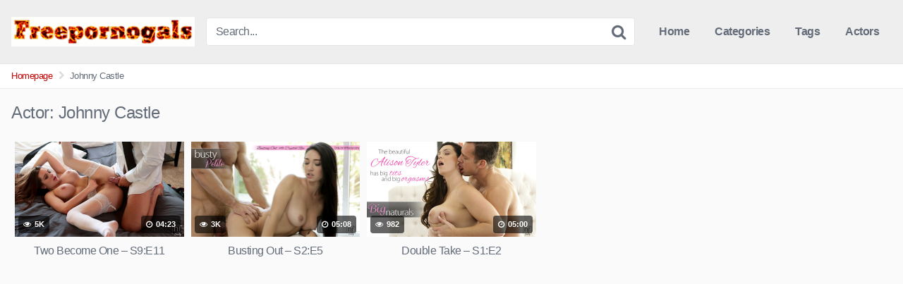

--- FILE ---
content_type: text/html; charset=UTF-8
request_url: https://freepornogals.info/actor/johnny-castle/
body_size: 8614
content:
<!DOCTYPE html>


<html lang="en-US">
<head>
<meta charset="UTF-8">
<meta content='width=device-width, initial-scale=1.0, maximum-scale=1.0, user-scalable=0' name='viewport' />
<link rel="profile" href="https://gmpg.org/xfn/11">
<link rel="icon" href="https://freepornogals.info/wp-content/uploads/2020/05/FREEPORNOGOALS.gif">

<!-- Meta social networks -->

<!-- Temp style -->


<style>
	.post-thumbnail {
		aspect-ratio: 16/9;
	}

	.post-thumbnail video,
	.post-thumbnail img {
		object-fit: cover;
	}


		.site-title a {
		font-family: Open Sans;
		font-size: 36px;
	}
	.site-branding .logo img {
		max-width: 260px;
		max-height: 100px;
		margin-top: 0px;
		margin-left: 0px;
	}
	a,
	.site-title a i,
	.thumb-block:hover .rating-bar i,
	.categories-list .thumb-block:hover .entry-header .cat-title:before,
	.required,
	.top-bar i:hover,
	#site-navigation > ul > li:hover > a,
	#site-navigation > ul > li:focus > a,
	#site-navigation > ul > li.current_page_item > a,
	#site-navigation > ul > li.current-menu-item > a,
	#site-navigation ul ul li a:hover,
	#filters .filters-select:after,
	.morelink i,
	.site-branding .header-search input#searchsubmit:hover,
	#filters .filters-select,
	#filters .filters-options span:hover a,
	a.tag-cloud-link:hover,
	.template-actors li a:hover,
	.video-tags a.label:hover,
	a.tag-cloud-link:focus,
	.template-actors li a:focus,
	.video-tags a.label:focus,
	.main-navigation li.my-area i,
	.thumb-block:hover .photos-count i
	.more-videos {
		color: #C70202;
	}
	button,
	.button,
	input[type="button"],
	input[type="reset"],
	/*input[type="submit"],*/
	.label
	body #filters .label.secondary.active,
	.label.secondary:hover,
	.widget_categories ul li a:hover,
	.comment-reply-link,
	span.post-like a.disabled:hover,
	.sharing-buttons i:hover {
		border-color: #C70202!important;
		background-color: #C70202!important;
	}
	.rating-bar-meter,
	.vjs-play-progress,
	.bx-wrapper .bx-controls-direction a {
		background-color: #C70202!important;
	}
	#video-tabs button.tab-link.active,
	.title-block,
	.widget-title,
	.page-title,
	.page .entry-title,
	.comments-title,
	.comment-reply-title,
	.morelink:hover,
	input[type="text"]:focus,
	input[type="email"]:focus,
	input[type="url"]:focus,
	input[type="password"]:focus,
	input[type="search"]:focus,
	input[type="number"]:focus,
	input[type="tel"]:focus,
	input[type="range"]:focus,
	input[type="date"]:focus,
	input[type="month"]:focus,
	input[type="week"]:focus,
	input[type="time"]:focus,
	input[type="datetime"]:focus,
	input[type="datetime-local"]:focus,
	input[type="color"]:focus,
	textarea:focus,
	.thumb-block:hover .post-thumbnail img,
	.no-thumb:hover,
	a.tag-cloud-link:hover,
	.template-actors li a:hover,
	.video-tags a.label:hover {
		border-color: #C70202!important;
	}

	.logo-watermark-img {
		max-width: 150px;
	}

			.logo_maintain_display img {
			-webkit-filter: saturate(0);
			filter: saturate(0);
		}
	
	.thumb-block .inner-border::after {
		-webkit-box-shadow: inset 0px 0px 0px 0px #C70202;
		-moz-box-shadow: inset 0px 0px 0px 0px #C70202;
		box-shadow: inset 0px 0px 0px 0px #C70202;
	}
	.thumb-block .inner-border:hover::after {
		-webkit-box-shadow: inset 0px 0px 0px 3px #C70202;
		-moz-box-shadow: inset 0px 0px 0px 3px #C70202;
		box-shadow: inset 0px 0px 0px 3px #C70202;
	}

	/* Small desktops ----------- */
	@media only screen  and (min-width : 64.001em) and (max-width : 84em) {
		#main .thumb-block {
			width: 20%!important;
		}
	}

	/* Desktops and laptops ----------- */
	@media only screen  and (min-width : 84.001em) {
		#main .thumb-block {
			width: 20%!important;
		}
	}

</style>

<!-- Google Analytics -->

<!-- Meta Verification -->

<title>Johnny Castle &#8211; FreePornoGals.info</title>
<meta name='robots' content='max-image-preview:large' />
<link rel="alternate" type="application/rss+xml" title="FreePornoGals.info &raquo; Feed" href="https://freepornogals.info/feed/" />
<link rel="alternate" type="application/rss+xml" title="FreePornoGals.info &raquo; Comments Feed" href="https://freepornogals.info/comments/feed/" />
<link rel="alternate" type="application/rss+xml" title="FreePornoGals.info &raquo; Johnny Castle Actor Feed" href="https://freepornogals.info/actor/johnny-castle/feed/" />
<style id='wp-img-auto-sizes-contain-inline-css' type='text/css'>
img:is([sizes=auto i],[sizes^="auto," i]){contain-intrinsic-size:3000px 1500px}
/*# sourceURL=wp-img-auto-sizes-contain-inline-css */
</style>
<style id='wp-emoji-styles-inline-css' type='text/css'>

	img.wp-smiley, img.emoji {
		display: inline !important;
		border: none !important;
		box-shadow: none !important;
		height: 1em !important;
		width: 1em !important;
		margin: 0 0.07em !important;
		vertical-align: -0.1em !important;
		background: none !important;
		padding: 0 !important;
	}
/*# sourceURL=wp-emoji-styles-inline-css */
</style>
<style id='wp-block-library-inline-css' type='text/css'>
:root{--wp-block-synced-color:#7a00df;--wp-block-synced-color--rgb:122,0,223;--wp-bound-block-color:var(--wp-block-synced-color);--wp-editor-canvas-background:#ddd;--wp-admin-theme-color:#007cba;--wp-admin-theme-color--rgb:0,124,186;--wp-admin-theme-color-darker-10:#006ba1;--wp-admin-theme-color-darker-10--rgb:0,107,160.5;--wp-admin-theme-color-darker-20:#005a87;--wp-admin-theme-color-darker-20--rgb:0,90,135;--wp-admin-border-width-focus:2px}@media (min-resolution:192dpi){:root{--wp-admin-border-width-focus:1.5px}}.wp-element-button{cursor:pointer}:root .has-very-light-gray-background-color{background-color:#eee}:root .has-very-dark-gray-background-color{background-color:#313131}:root .has-very-light-gray-color{color:#eee}:root .has-very-dark-gray-color{color:#313131}:root .has-vivid-green-cyan-to-vivid-cyan-blue-gradient-background{background:linear-gradient(135deg,#00d084,#0693e3)}:root .has-purple-crush-gradient-background{background:linear-gradient(135deg,#34e2e4,#4721fb 50%,#ab1dfe)}:root .has-hazy-dawn-gradient-background{background:linear-gradient(135deg,#faaca8,#dad0ec)}:root .has-subdued-olive-gradient-background{background:linear-gradient(135deg,#fafae1,#67a671)}:root .has-atomic-cream-gradient-background{background:linear-gradient(135deg,#fdd79a,#004a59)}:root .has-nightshade-gradient-background{background:linear-gradient(135deg,#330968,#31cdcf)}:root .has-midnight-gradient-background{background:linear-gradient(135deg,#020381,#2874fc)}:root{--wp--preset--font-size--normal:16px;--wp--preset--font-size--huge:42px}.has-regular-font-size{font-size:1em}.has-larger-font-size{font-size:2.625em}.has-normal-font-size{font-size:var(--wp--preset--font-size--normal)}.has-huge-font-size{font-size:var(--wp--preset--font-size--huge)}.has-text-align-center{text-align:center}.has-text-align-left{text-align:left}.has-text-align-right{text-align:right}.has-fit-text{white-space:nowrap!important}#end-resizable-editor-section{display:none}.aligncenter{clear:both}.items-justified-left{justify-content:flex-start}.items-justified-center{justify-content:center}.items-justified-right{justify-content:flex-end}.items-justified-space-between{justify-content:space-between}.screen-reader-text{border:0;clip-path:inset(50%);height:1px;margin:-1px;overflow:hidden;padding:0;position:absolute;width:1px;word-wrap:normal!important}.screen-reader-text:focus{background-color:#ddd;clip-path:none;color:#444;display:block;font-size:1em;height:auto;left:5px;line-height:normal;padding:15px 23px 14px;text-decoration:none;top:5px;width:auto;z-index:100000}html :where(.has-border-color){border-style:solid}html :where([style*=border-top-color]){border-top-style:solid}html :where([style*=border-right-color]){border-right-style:solid}html :where([style*=border-bottom-color]){border-bottom-style:solid}html :where([style*=border-left-color]){border-left-style:solid}html :where([style*=border-width]){border-style:solid}html :where([style*=border-top-width]){border-top-style:solid}html :where([style*=border-right-width]){border-right-style:solid}html :where([style*=border-bottom-width]){border-bottom-style:solid}html :where([style*=border-left-width]){border-left-style:solid}html :where(img[class*=wp-image-]){height:auto;max-width:100%}:where(figure){margin:0 0 1em}html :where(.is-position-sticky){--wp-admin--admin-bar--position-offset:var(--wp-admin--admin-bar--height,0px)}@media screen and (max-width:600px){html :where(.is-position-sticky){--wp-admin--admin-bar--position-offset:0px}}

/*# sourceURL=wp-block-library-inline-css */
</style><style id='global-styles-inline-css' type='text/css'>
:root{--wp--preset--aspect-ratio--square: 1;--wp--preset--aspect-ratio--4-3: 4/3;--wp--preset--aspect-ratio--3-4: 3/4;--wp--preset--aspect-ratio--3-2: 3/2;--wp--preset--aspect-ratio--2-3: 2/3;--wp--preset--aspect-ratio--16-9: 16/9;--wp--preset--aspect-ratio--9-16: 9/16;--wp--preset--color--black: #000000;--wp--preset--color--cyan-bluish-gray: #abb8c3;--wp--preset--color--white: #ffffff;--wp--preset--color--pale-pink: #f78da7;--wp--preset--color--vivid-red: #cf2e2e;--wp--preset--color--luminous-vivid-orange: #ff6900;--wp--preset--color--luminous-vivid-amber: #fcb900;--wp--preset--color--light-green-cyan: #7bdcb5;--wp--preset--color--vivid-green-cyan: #00d084;--wp--preset--color--pale-cyan-blue: #8ed1fc;--wp--preset--color--vivid-cyan-blue: #0693e3;--wp--preset--color--vivid-purple: #9b51e0;--wp--preset--gradient--vivid-cyan-blue-to-vivid-purple: linear-gradient(135deg,rgb(6,147,227) 0%,rgb(155,81,224) 100%);--wp--preset--gradient--light-green-cyan-to-vivid-green-cyan: linear-gradient(135deg,rgb(122,220,180) 0%,rgb(0,208,130) 100%);--wp--preset--gradient--luminous-vivid-amber-to-luminous-vivid-orange: linear-gradient(135deg,rgb(252,185,0) 0%,rgb(255,105,0) 100%);--wp--preset--gradient--luminous-vivid-orange-to-vivid-red: linear-gradient(135deg,rgb(255,105,0) 0%,rgb(207,46,46) 100%);--wp--preset--gradient--very-light-gray-to-cyan-bluish-gray: linear-gradient(135deg,rgb(238,238,238) 0%,rgb(169,184,195) 100%);--wp--preset--gradient--cool-to-warm-spectrum: linear-gradient(135deg,rgb(74,234,220) 0%,rgb(151,120,209) 20%,rgb(207,42,186) 40%,rgb(238,44,130) 60%,rgb(251,105,98) 80%,rgb(254,248,76) 100%);--wp--preset--gradient--blush-light-purple: linear-gradient(135deg,rgb(255,206,236) 0%,rgb(152,150,240) 100%);--wp--preset--gradient--blush-bordeaux: linear-gradient(135deg,rgb(254,205,165) 0%,rgb(254,45,45) 50%,rgb(107,0,62) 100%);--wp--preset--gradient--luminous-dusk: linear-gradient(135deg,rgb(255,203,112) 0%,rgb(199,81,192) 50%,rgb(65,88,208) 100%);--wp--preset--gradient--pale-ocean: linear-gradient(135deg,rgb(255,245,203) 0%,rgb(182,227,212) 50%,rgb(51,167,181) 100%);--wp--preset--gradient--electric-grass: linear-gradient(135deg,rgb(202,248,128) 0%,rgb(113,206,126) 100%);--wp--preset--gradient--midnight: linear-gradient(135deg,rgb(2,3,129) 0%,rgb(40,116,252) 100%);--wp--preset--font-size--small: 13px;--wp--preset--font-size--medium: 20px;--wp--preset--font-size--large: 36px;--wp--preset--font-size--x-large: 42px;--wp--preset--spacing--20: 0.44rem;--wp--preset--spacing--30: 0.67rem;--wp--preset--spacing--40: 1rem;--wp--preset--spacing--50: 1.5rem;--wp--preset--spacing--60: 2.25rem;--wp--preset--spacing--70: 3.38rem;--wp--preset--spacing--80: 5.06rem;--wp--preset--shadow--natural: 6px 6px 9px rgba(0, 0, 0, 0.2);--wp--preset--shadow--deep: 12px 12px 50px rgba(0, 0, 0, 0.4);--wp--preset--shadow--sharp: 6px 6px 0px rgba(0, 0, 0, 0.2);--wp--preset--shadow--outlined: 6px 6px 0px -3px rgb(255, 255, 255), 6px 6px rgb(0, 0, 0);--wp--preset--shadow--crisp: 6px 6px 0px rgb(0, 0, 0);}:where(.is-layout-flex){gap: 0.5em;}:where(.is-layout-grid){gap: 0.5em;}body .is-layout-flex{display: flex;}.is-layout-flex{flex-wrap: wrap;align-items: center;}.is-layout-flex > :is(*, div){margin: 0;}body .is-layout-grid{display: grid;}.is-layout-grid > :is(*, div){margin: 0;}:where(.wp-block-columns.is-layout-flex){gap: 2em;}:where(.wp-block-columns.is-layout-grid){gap: 2em;}:where(.wp-block-post-template.is-layout-flex){gap: 1.25em;}:where(.wp-block-post-template.is-layout-grid){gap: 1.25em;}.has-black-color{color: var(--wp--preset--color--black) !important;}.has-cyan-bluish-gray-color{color: var(--wp--preset--color--cyan-bluish-gray) !important;}.has-white-color{color: var(--wp--preset--color--white) !important;}.has-pale-pink-color{color: var(--wp--preset--color--pale-pink) !important;}.has-vivid-red-color{color: var(--wp--preset--color--vivid-red) !important;}.has-luminous-vivid-orange-color{color: var(--wp--preset--color--luminous-vivid-orange) !important;}.has-luminous-vivid-amber-color{color: var(--wp--preset--color--luminous-vivid-amber) !important;}.has-light-green-cyan-color{color: var(--wp--preset--color--light-green-cyan) !important;}.has-vivid-green-cyan-color{color: var(--wp--preset--color--vivid-green-cyan) !important;}.has-pale-cyan-blue-color{color: var(--wp--preset--color--pale-cyan-blue) !important;}.has-vivid-cyan-blue-color{color: var(--wp--preset--color--vivid-cyan-blue) !important;}.has-vivid-purple-color{color: var(--wp--preset--color--vivid-purple) !important;}.has-black-background-color{background-color: var(--wp--preset--color--black) !important;}.has-cyan-bluish-gray-background-color{background-color: var(--wp--preset--color--cyan-bluish-gray) !important;}.has-white-background-color{background-color: var(--wp--preset--color--white) !important;}.has-pale-pink-background-color{background-color: var(--wp--preset--color--pale-pink) !important;}.has-vivid-red-background-color{background-color: var(--wp--preset--color--vivid-red) !important;}.has-luminous-vivid-orange-background-color{background-color: var(--wp--preset--color--luminous-vivid-orange) !important;}.has-luminous-vivid-amber-background-color{background-color: var(--wp--preset--color--luminous-vivid-amber) !important;}.has-light-green-cyan-background-color{background-color: var(--wp--preset--color--light-green-cyan) !important;}.has-vivid-green-cyan-background-color{background-color: var(--wp--preset--color--vivid-green-cyan) !important;}.has-pale-cyan-blue-background-color{background-color: var(--wp--preset--color--pale-cyan-blue) !important;}.has-vivid-cyan-blue-background-color{background-color: var(--wp--preset--color--vivid-cyan-blue) !important;}.has-vivid-purple-background-color{background-color: var(--wp--preset--color--vivid-purple) !important;}.has-black-border-color{border-color: var(--wp--preset--color--black) !important;}.has-cyan-bluish-gray-border-color{border-color: var(--wp--preset--color--cyan-bluish-gray) !important;}.has-white-border-color{border-color: var(--wp--preset--color--white) !important;}.has-pale-pink-border-color{border-color: var(--wp--preset--color--pale-pink) !important;}.has-vivid-red-border-color{border-color: var(--wp--preset--color--vivid-red) !important;}.has-luminous-vivid-orange-border-color{border-color: var(--wp--preset--color--luminous-vivid-orange) !important;}.has-luminous-vivid-amber-border-color{border-color: var(--wp--preset--color--luminous-vivid-amber) !important;}.has-light-green-cyan-border-color{border-color: var(--wp--preset--color--light-green-cyan) !important;}.has-vivid-green-cyan-border-color{border-color: var(--wp--preset--color--vivid-green-cyan) !important;}.has-pale-cyan-blue-border-color{border-color: var(--wp--preset--color--pale-cyan-blue) !important;}.has-vivid-cyan-blue-border-color{border-color: var(--wp--preset--color--vivid-cyan-blue) !important;}.has-vivid-purple-border-color{border-color: var(--wp--preset--color--vivid-purple) !important;}.has-vivid-cyan-blue-to-vivid-purple-gradient-background{background: var(--wp--preset--gradient--vivid-cyan-blue-to-vivid-purple) !important;}.has-light-green-cyan-to-vivid-green-cyan-gradient-background{background: var(--wp--preset--gradient--light-green-cyan-to-vivid-green-cyan) !important;}.has-luminous-vivid-amber-to-luminous-vivid-orange-gradient-background{background: var(--wp--preset--gradient--luminous-vivid-amber-to-luminous-vivid-orange) !important;}.has-luminous-vivid-orange-to-vivid-red-gradient-background{background: var(--wp--preset--gradient--luminous-vivid-orange-to-vivid-red) !important;}.has-very-light-gray-to-cyan-bluish-gray-gradient-background{background: var(--wp--preset--gradient--very-light-gray-to-cyan-bluish-gray) !important;}.has-cool-to-warm-spectrum-gradient-background{background: var(--wp--preset--gradient--cool-to-warm-spectrum) !important;}.has-blush-light-purple-gradient-background{background: var(--wp--preset--gradient--blush-light-purple) !important;}.has-blush-bordeaux-gradient-background{background: var(--wp--preset--gradient--blush-bordeaux) !important;}.has-luminous-dusk-gradient-background{background: var(--wp--preset--gradient--luminous-dusk) !important;}.has-pale-ocean-gradient-background{background: var(--wp--preset--gradient--pale-ocean) !important;}.has-electric-grass-gradient-background{background: var(--wp--preset--gradient--electric-grass) !important;}.has-midnight-gradient-background{background: var(--wp--preset--gradient--midnight) !important;}.has-small-font-size{font-size: var(--wp--preset--font-size--small) !important;}.has-medium-font-size{font-size: var(--wp--preset--font-size--medium) !important;}.has-large-font-size{font-size: var(--wp--preset--font-size--large) !important;}.has-x-large-font-size{font-size: var(--wp--preset--font-size--x-large) !important;}
/*# sourceURL=global-styles-inline-css */
</style>

<style id='classic-theme-styles-inline-css' type='text/css'>
/*! This file is auto-generated */
.wp-block-button__link{color:#fff;background-color:#32373c;border-radius:9999px;box-shadow:none;text-decoration:none;padding:calc(.667em + 2px) calc(1.333em + 2px);font-size:1.125em}.wp-block-file__button{background:#32373c;color:#fff;text-decoration:none}
/*# sourceURL=/wp-includes/css/classic-themes.min.css */
</style>
<link rel='stylesheet' id='wpst-font-awesome-css' href='https://freepornogals.info/wp-content/themes/kingtube/assets/stylesheets/font-awesome/css/font-awesome.min.css?ver=4.7.0' type='text/css' media='all' />
<link rel='stylesheet' id='wpst-style-css' href='https://freepornogals.info/wp-content/themes/kingtube/style.css?ver=1.8.0.1768788155' type='text/css' media='all' />
<script type="text/javascript" src="https://freepornogals.info/wp-includes/js/jquery/jquery.min.js?ver=3.7.1" id="jquery-core-js"></script>
<script type="text/javascript" src="https://freepornogals.info/wp-includes/js/jquery/jquery-migrate.min.js?ver=3.4.1" id="jquery-migrate-js"></script>
<link rel="https://api.w.org/" href="https://freepornogals.info/wp-json/" /><link rel="alternate" title="JSON" type="application/json" href="https://freepornogals.info/wp-json/wp/v2/actors/1419" /><link rel="EditURI" type="application/rsd+xml" title="RSD" href="https://freepornogals.info/xmlrpc.php?rsd" />
<meta name="generator" content="WordPress 6.9" />
<!-- Analytics by WP Statistics - https://wp-statistics.com -->
<link rel="icon" href="https://freepornogals.info/wp-content/uploads/2020/04/cropped-gamered-32x32.png" sizes="32x32" />
<link rel="icon" href="https://freepornogals.info/wp-content/uploads/2020/04/cropped-gamered-192x192.png" sizes="192x192" />
<link rel="apple-touch-icon" href="https://freepornogals.info/wp-content/uploads/2020/04/cropped-gamered-180x180.png" />
<meta name="msapplication-TileImage" content="https://freepornogals.info/wp-content/uploads/2020/04/cropped-gamered-270x270.png" />
</head>  <body data-rsssl=1 class="archive tax-actors term-johnny-castle term-1419 wp-theme-kingtube hfeed"> <div id="page"> 	<a class="skip-link screen-reader-text" href="#content">Skip to content</a>  	<header id="masthead" class="site-header" role="banner">  		<div class="site-branding row"> 			<div class="logo"> 									<a href="https://freepornogals.info/" rel="home" title="FreePornoGals.info"><img src="https://freepornogals.info/wp-content/uploads/2020/05/FREEPORNOGOALS.gif" alt="FreePornoGals.info"></a> 							</div> 							<div class="header-search small-search"> 	<form method="get" id="searchform" action="https://freepornogals.info/"> 					<input class="input-group-field" value="Search..." name="s" id="s" onfocus="if (this.value == 'Search...') {this.value = '';}" onblur="if (this.value == '') {this.value = 'Search...';}" type="text" /> 		 		<input class="fa-input" type="submit" id="searchsubmit" value="&#xf002;" /> 	</form> </div> 						<div class="clear"></div>  			<nav id="site-navigation" class="main-navigation" role="navigation"> 				<div id="head-mobile"></div> 				<div class="button-nav"></div> 				<ul id="menu-main-menu" class="menu"><li id="menu-item-11" class="home-icon menu-item menu-item-type-custom menu-item-object-custom menu-item-home menu-item-11"><a href="https://freepornogals.info">Home</a></li> <li id="menu-item-12" class="cat-icon menu-item menu-item-type-post_type menu-item-object-page menu-item-12"><a href="https://freepornogals.info/categories/">Categories</a></li> <li id="menu-item-13" class="tag-icon menu-item menu-item-type-post_type menu-item-object-page menu-item-13"><a href="https://freepornogals.info/tags/">Tags</a></li> <li id="menu-item-14" class="star-icon menu-item menu-item-type-post_type menu-item-object-page menu-item-14"><a href="https://freepornogals.info/actors/">Actors</a></li> </ul>			</nav><!-- #site-navigation --> 			<div class="clear"></div>  		</div><!-- .site-branding -->  		<div class="clear"></div>  	</header><!-- #masthead -->  	<div class="breadcrumbs-area"><div class="row"><ul id="breadcrumbs" class="breadcrumbs"><li class="item-home"><a class="bread-link bread-home" href="https://freepornogals.info" title="Homepage">Homepage</a></li><li class="separator separator-home"> <i class="fa fa-chevron-right"></i> </li><li class="item-current item-archive"><strong class="bread-current bread-archive">Johnny Castle</strong></li></ul></div></div> 	<div id="content" class="site-content row">  		 <div id="primary" class="content-area"> 	<main id="main" class="site-main" role="main">  			<header class="page-header"> 			<h1>Actor: <span>Johnny Castle</span></h1>		</header><!-- .page-header -->  		<div> 			 <article data-video-id="video_1" data-main-thumb="https://freepornogals.info/wp-content/uploads/2022/10/two-become-one-s9e11.jpg" class="thumb-block video-preview-item post-20565 post type-post status-publish format-video has-post-thumbnail hentry category-ballerinas post_format-post-format-video actors-johnny-castle actors-veronica-vain" data-post-id="20565"> 	<a href="https://freepornogals.info/two-become-one-s9e11/" title="Two Become One &#8211; S9:E11"> 		<div class="post-thumbnail inner-border"> 							<div class="video-overlay"></div> 				<div class="post-thumbnail-container"><img class="video-main-thumb" width="300" height="168.75" src="https://freepornogals.info/wp-content/uploads/2022/10/two-become-one-s9e11.jpg" alt="Two Become One &#8211; S9:E11"></div>			 			<span class="views"><i class="fa fa-eye"></i> 5K</span>			<span class="duration"><i class="fa fa-clock-o"></i> 04:23</span>		</div> 		<header class="entry-header"> 			<span>Two Become One &#8211; S9:E11</span> 		</header> 	</a> </article>  <article data-video-id="video_2" data-main-thumb="https://freepornogals.info/wp-content/uploads/2022/10/busting-out-s2e5.jpg" class="thumb-block video-preview-item post-20428 post type-post status-publish format-video has-post-thumbnail hentry category-ballerinas post_format-post-format-video actors-crystal-rae actors-johnny-castle" data-post-id="20428"> 	<a href="https://freepornogals.info/busting-out-s2e5/" title="Busting Out &#8211; S2:E5"> 		<div class="post-thumbnail inner-border"> 							<div class="video-overlay"></div> 				<div class="post-thumbnail-container"><img class="video-main-thumb" width="300" height="168.75" src="https://freepornogals.info/wp-content/uploads/2022/10/busting-out-s2e5.jpg" alt="Busting Out &#8211; S2:E5"></div>			 			<span class="views"><i class="fa fa-eye"></i> 3K</span>			<span class="duration"><i class="fa fa-clock-o"></i> 05:08</span>		</div> 		<header class="entry-header"> 			<span>Busting Out &#8211; S2:E5</span> 		</header> 	</a> </article>  <article data-video-id="video_3" data-main-thumb="https://freepornogals.info/wp-content/uploads/2022/10/double-take-s1e2.jpg" class="thumb-block video-preview-item post-20415 post type-post status-publish format-video has-post-thumbnail hentry category-ballerinas post_format-post-format-video actors-alison-tyler actors-johnny-castle" data-post-id="20415"> 	<a href="https://freepornogals.info/double-take-s1e2/" title="Double Take &#8211; S1:E2"> 		<div class="post-thumbnail inner-border"> 							<div class="video-overlay"></div> 				<div class="post-thumbnail-container"><img class="video-main-thumb" width="300" height="168.75" src="https://freepornogals.info/wp-content/uploads/2022/10/double-take-s1e2.jpg" alt="Double Take &#8211; S1:E2"></div>			 			<span class="views"><i class="fa fa-eye"></i> 982</span>			<span class="duration"><i class="fa fa-clock-o"></i> 05:00</span>		</div> 		<header class="entry-header"> 			<span>Double Take &#8211; S1:E2</span> 		</header> 	</a> </article> 		</div>  		 	</main><!-- #main --> </div><!-- #primary -->  	</div><!-- #content -->  	<footer id="colophon" class="site-footer" role="contentinfo"> 		<div class="row">			 						 			 			<div class="clear"></div>			  			 			 							<div class="site-info"> 					© All rights reserved FHDBigTits.com 2020 	  				</div><!-- .site-info --> 					 		</div> 	</footer><!-- #colophon --> </div><!-- #page -->  <a href="#" id="back-to-top" title="Back to top"><i class="fa fa-chevron-up"></i></a>  <script type="speculationrules">
{"prefetch":[{"source":"document","where":{"and":[{"href_matches":"/*"},{"not":{"href_matches":["/wp-*.php","/wp-admin/*","/wp-content/uploads/*","/wp-content/*","/wp-content/plugins/*","/wp-content/themes/kingtube/*","/*\\?(.+)"]}},{"not":{"selector_matches":"a[rel~=\"nofollow\"]"}},{"not":{"selector_matches":".no-prefetch, .no-prefetch a"}}]},"eagerness":"conservative"}]}
</script> 		<div class="modal fade wpst-user-modal" id="wpst-user-modal" tabindex="-1" role="dialog" aria-hidden="true"> 			<div class="modal-dialog" data-active-tab=""> 				<div class="modal-content"> 					<div class="modal-body"> 						<a href="#" class="close" data-dismiss="modal" aria-label="Close"><i class="fa fa-remove"></i></a> 						<!-- Register form --> 						<div class="wpst-register">	 															<div class="alert alert-danger">Registration is disabled.</div> 													</div>  						<!-- Login form --> 						<div class="wpst-login">							  							<h3>Login to FreePornoGals.info</h3> 						 							<form id="wpst_login_form" action="https://freepornogals.info/" method="post">  								<div class="form-field"> 									<label>Username</label> 									<input class="form-control input-lg required" name="wpst_user_login" type="text"/> 								</div> 								<div class="form-field"> 									<label for="wpst_user_pass">Password</label> 									<input class="form-control input-lg required" name="wpst_user_pass" id="wpst_user_pass" type="password"/> 								</div> 								<div class="form-field lost-password"> 									<input type="hidden" name="action" value="wpst_login_member"/> 									<button class="btn btn-theme btn-lg" data-loading-text="Loading..." type="submit">Login</button> <a class="alignright" href="#wpst-reset-password">Lost Password?</a> 								</div> 								<input type="hidden" id="login-security" name="login-security" value="a147ac120f" /><input type="hidden" name="_wp_http_referer" value="/actor/johnny-castle/" />							</form> 							<div class="wpst-errors"></div> 						</div>  						<!-- Lost Password form --> 						<div class="wpst-reset-password"> 						 							<h3>Reset Password</h3> 							<p>Enter the username or e-mail you used in your profile. A password reset link will be sent to you by email.</p> 						 							<form id="wpst_reset_password_form" action="https://freepornogals.info/" method="post"> 								<div class="form-field"> 									<label for="wpst_user_or_email">Username or E-mail</label> 									<input class="form-control input-lg required" name="wpst_user_or_email" id="wpst_user_or_email" type="text"/> 								</div> 								<div class="form-field"> 									<input type="hidden" name="action" value="wpst_reset_password"/> 									<button class="btn btn-theme btn-lg" data-loading-text="Loading..." type="submit">Get new password</button> 								</div> 								<input type="hidden" id="password-security" name="password-security" value="a147ac120f" /><input type="hidden" name="_wp_http_referer" value="/actor/johnny-castle/" />							</form> 							<div class="wpst-errors"></div> 						</div>  						<div class="wpst-loading"> 							<p><i class="fa fa-refresh fa-spin"></i><br>Loading...</p> 						</div> 					</div> 					<div class="modal-footer"> 						<span class="wpst-register-footer">Don&#039;t have an account? <a href="#wpst-register">Sign up</a></span> 						<span class="wpst-login-footer">Already have an account? <a href="#wpst-login">Login</a></span> 					</div>				 				</div> 			</div> 		</div> 		<script type="text/javascript" src="https://freepornogals.info/wp-content/themes/kingtube/assets/js/navigation.js?ver=1.0.0" id="wpst-navigation-js"></script> <script type="text/javascript" id="wpst-main-js-extra">
/* <![CDATA[ */
var wpst_ajax_var = {"url":"https://freepornogals.info/wp-admin/admin-ajax.php","nonce":"0c07a4c84a","ctpl_installed":"1"};
var options = {"thumbnails_ratio":"16/9"};
//# sourceURL=wpst-main-js-extra
/* ]]> */
</script> <script type="text/javascript" src="https://freepornogals.info/wp-content/themes/kingtube/assets/js/main.js?ver=1.8.0" id="wpst-main-js"></script> <script type="text/javascript" src="https://freepornogals.info/wp-content/themes/kingtube/assets/js/skip-link-focus-fix.js?ver=1.0.0" id="wpst-skip-link-focus-fix-js"></script> <script id="wp-emoji-settings" type="application/json">
{"baseUrl":"https://s.w.org/images/core/emoji/17.0.2/72x72/","ext":".png","svgUrl":"https://s.w.org/images/core/emoji/17.0.2/svg/","svgExt":".svg","source":{"concatemoji":"https://freepornogals.info/wp-includes/js/wp-emoji-release.min.js?ver=6.9"}}
</script> <script type="module">
/* <![CDATA[ */
/*! This file is auto-generated */
const a=JSON.parse(document.getElementById("wp-emoji-settings").textContent),o=(window._wpemojiSettings=a,"wpEmojiSettingsSupports"),s=["flag","emoji"];function i(e){try{var t={supportTests:e,timestamp:(new Date).valueOf()};sessionStorage.setItem(o,JSON.stringify(t))}catch(e){}}function c(e,t,n){e.clearRect(0,0,e.canvas.width,e.canvas.height),e.fillText(t,0,0);t=new Uint32Array(e.getImageData(0,0,e.canvas.width,e.canvas.height).data);e.clearRect(0,0,e.canvas.width,e.canvas.height),e.fillText(n,0,0);const a=new Uint32Array(e.getImageData(0,0,e.canvas.width,e.canvas.height).data);return t.every((e,t)=>e===a[t])}function p(e,t){e.clearRect(0,0,e.canvas.width,e.canvas.height),e.fillText(t,0,0);var n=e.getImageData(16,16,1,1);for(let e=0;e<n.data.length;e++)if(0!==n.data[e])return!1;return!0}function u(e,t,n,a){switch(t){case"flag":return n(e,"\ud83c\udff3\ufe0f\u200d\u26a7\ufe0f","\ud83c\udff3\ufe0f\u200b\u26a7\ufe0f")?!1:!n(e,"\ud83c\udde8\ud83c\uddf6","\ud83c\udde8\u200b\ud83c\uddf6")&&!n(e,"\ud83c\udff4\udb40\udc67\udb40\udc62\udb40\udc65\udb40\udc6e\udb40\udc67\udb40\udc7f","\ud83c\udff4\u200b\udb40\udc67\u200b\udb40\udc62\u200b\udb40\udc65\u200b\udb40\udc6e\u200b\udb40\udc67\u200b\udb40\udc7f");case"emoji":return!a(e,"\ud83e\u1fac8")}return!1}function f(e,t,n,a){let r;const o=(r="undefined"!=typeof WorkerGlobalScope&&self instanceof WorkerGlobalScope?new OffscreenCanvas(300,150):document.createElement("canvas")).getContext("2d",{willReadFrequently:!0}),s=(o.textBaseline="top",o.font="600 32px Arial",{});return e.forEach(e=>{s[e]=t(o,e,n,a)}),s}function r(e){var t=document.createElement("script");t.src=e,t.defer=!0,document.head.appendChild(t)}a.supports={everything:!0,everythingExceptFlag:!0},new Promise(t=>{let n=function(){try{var e=JSON.parse(sessionStorage.getItem(o));if("object"==typeof e&&"number"==typeof e.timestamp&&(new Date).valueOf()<e.timestamp+604800&&"object"==typeof e.supportTests)return e.supportTests}catch(e){}return null}();if(!n){if("undefined"!=typeof Worker&&"undefined"!=typeof OffscreenCanvas&&"undefined"!=typeof URL&&URL.createObjectURL&&"undefined"!=typeof Blob)try{var e="postMessage("+f.toString()+"("+[JSON.stringify(s),u.toString(),c.toString(),p.toString()].join(",")+"));",a=new Blob([e],{type:"text/javascript"});const r=new Worker(URL.createObjectURL(a),{name:"wpTestEmojiSupports"});return void(r.onmessage=e=>{i(n=e.data),r.terminate(),t(n)})}catch(e){}i(n=f(s,u,c,p))}t(n)}).then(e=>{for(const n in e)a.supports[n]=e[n],a.supports.everything=a.supports.everything&&a.supports[n],"flag"!==n&&(a.supports.everythingExceptFlag=a.supports.everythingExceptFlag&&a.supports[n]);var t;a.supports.everythingExceptFlag=a.supports.everythingExceptFlag&&!a.supports.flag,a.supports.everything||((t=a.source||{}).concatemoji?r(t.concatemoji):t.wpemoji&&t.twemoji&&(r(t.twemoji),r(t.wpemoji)))});
//# sourceURL=https://freepornogals.info/wp-includes/js/wp-emoji-loader.min.js
/* ]]> */
</script>  <!-- Other scripts --> <!-- Default Statcounter code for freepornogals.info  https://freepornogals.info -->  <script type="text/javascript">
var sc_project=12514978; 
var sc_invisible=1; 
var sc_security="1f1e60bf"; 
</script>  <script type="text/javascript"  src="https://www.statcounter.com/counter/counter.js"  async></script>  <noscript><div class="statcounter"><a title="Web Analytics"  href="https://statcounter.com/" target="_blank"><img  class="statcounter"  src="https://c.statcounter.com/12514978/0/1f1e60bf/1/"  alt="Web Analytics"></a></div></noscript>  <!-- End of Statcounter Code --> <!-- Mobile scripts -->  </body> </html>